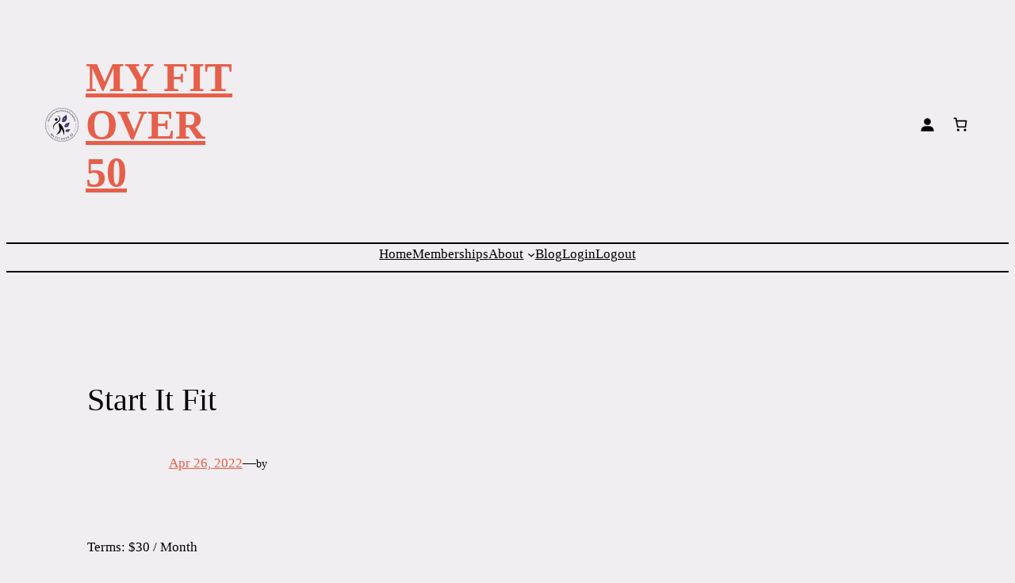

--- FILE ---
content_type: text/css
request_url: https://myfitover50.ca/wp-content/uploads/elementor/css/post-9.css?ver=1767805897
body_size: 6064
content:
.elementor-kit-9{--e-global-color-primary:#342B60;--e-global-color-secondary:#636263;--e-global-color-text:#292929;--e-global-color-accent:#342B60;--e-global-color-8476cd0:#9D99AF;--e-global-color-52edf61:#6B648A;--e-global-color-b754c2c:#CCC8E1;--e-global-color-f615a02:#00000000;--e-global-color-50132ba:#F0EEF1;--e-global-color-81e1984:#222126A1;--e-global-color-dbb7620:#FFFFFF;--e-global-color-dc1ccd7:#343334;--e-global-color-8e5d16d:#F4B9B0;--e-global-color-e70b62c:#F8D9D4;--e-global-color-463b698:#F5F1F7;--e-global-color-820decf:#EC8373;--e-global-color-de33d91:#69B745;--e-global-typography-primary-font-family:"Nanum Myeongjo";--e-global-typography-primary-font-size:38px;--e-global-typography-primary-font-weight:400;--e-global-typography-primary-text-transform:capitalize;--e-global-typography-primary-font-style:normal;--e-global-typography-primary-line-height:50px;--e-global-typography-secondary-font-family:"Nanum Myeongjo";--e-global-typography-secondary-font-size:24px;--e-global-typography-secondary-font-weight:900;--e-global-typography-secondary-text-transform:capitalize;--e-global-typography-secondary-font-style:normal;--e-global-typography-text-font-family:"DM Sans";--e-global-typography-text-font-size:14px;--e-global-typography-text-font-weight:400;--e-global-typography-text-text-transform:none;--e-global-typography-text-font-style:normal;--e-global-typography-text-line-height:20px;--e-global-typography-accent-font-family:"DM Sans";--e-global-typography-accent-font-size:14px;--e-global-typography-accent-font-weight:400;--e-global-typography-accent-text-transform:capitalize;--e-global-typography-accent-font-style:normal;--e-global-typography-accent-line-height:22px;--e-global-typography-efbb023-font-family:"DM Sans";--e-global-typography-efbb023-font-size:14px;--e-global-typography-efbb023-font-weight:normal;--e-global-typography-efbb023-text-transform:capitalize;--e-global-typography-efbb023-font-style:normal;--e-global-typography-efbb023-text-decoration:underline;--e-global-typography-efbb023-line-height:22px;--e-global-typography-784be66-font-family:"DM Sans";--e-global-typography-784be66-font-size:18px;--e-global-typography-784be66-font-weight:400;--e-global-typography-784be66-text-transform:none;--e-global-typography-784be66-font-style:normal;--e-global-typography-784be66-line-height:28px;--e-global-typography-fb36cfa-font-family:"Nanum Myeongjo";--e-global-typography-fb36cfa-font-size:54px;--e-global-typography-fb36cfa-font-weight:400;--e-global-typography-fb36cfa-text-transform:capitalize;--e-global-typography-fb36cfa-font-style:normal;--e-global-typography-fb36cfa-line-height:64px;--e-global-typography-f085a2a-font-family:"DM Sans";--e-global-typography-f085a2a-font-size:20px;--e-global-typography-f085a2a-font-weight:400;--e-global-typography-f085a2a-text-transform:none;--e-global-typography-f085a2a-font-style:normal;--e-global-typography-f085a2a-text-decoration:underline;--e-global-typography-f085a2a-line-height:22px;--e-global-typography-e5be096-font-family:"Roboto";--e-global-typography-e5be096-font-size:12px;--e-global-typography-e5be096-font-weight:300;--e-global-typography-e5be096-text-transform:none;--e-global-typography-e5be096-font-style:normal;--e-global-typography-e5be096-text-decoration:none;--e-global-typography-e5be096-line-height:26px;--e-global-typography-e5be096-letter-spacing:1px;--e-global-typography-74f6fb5-font-family:"Playfair Display";--e-global-typography-74f6fb5-font-size:72px;--e-global-typography-74f6fb5-font-weight:400;--e-global-typography-74f6fb5-text-transform:capitalize;--e-global-typography-74f6fb5-font-style:normal;--e-global-typography-74f6fb5-line-height:78px;--e-global-typography-0c5acf6-font-family:"Playfair Display";--e-global-typography-0c5acf6-font-size:34px;--e-global-typography-0c5acf6-font-weight:400;--e-global-typography-0c5acf6-text-transform:capitalize;--e-global-typography-0c5acf6-font-style:normal;--e-global-typography-0c5acf6-line-height:50px;--e-global-typography-f6be73d-font-family:"Playfair Display";--e-global-typography-f6be73d-font-size:18px;--e-global-typography-f6be73d-font-weight:400;--e-global-typography-f6be73d-text-transform:none;--e-global-typography-f6be73d-font-style:normal;--e-global-typography-f6be73d-line-height:20px;--e-global-typography-f6be73d-letter-spacing:0.5px;--e-global-typography-d139d82-font-family:"Montserrat";--e-global-typography-d139d82-font-size:16px;--e-global-typography-d139d82-font-weight:400;--e-global-typography-d139d82-line-height:1.2em;background-color:var( --e-global-color-50132ba );}.elementor-kit-9 e-page-transition{background-color:#FFBC7D;}.elementor-kit-9 a{color:#E65F4A;}.elementor-section.elementor-section-boxed > .elementor-container{max-width:1140px;}.e-con{--container-max-width:1140px;}.elementor-widget:not(:last-child){margin-block-end:20px;}.elementor-element{--widgets-spacing:20px 20px;--widgets-spacing-row:20px;--widgets-spacing-column:20px;}{}h1.entry-title{display:var(--page-title-display);}@media(max-width:1024px){.elementor-kit-9{--e-global-typography-primary-font-size:32px;--e-global-typography-primary-line-height:1.2em;--e-global-typography-secondary-font-size:20px;--e-global-typography-fb36cfa-font-size:38px;--e-global-typography-fb36cfa-line-height:60px;--e-global-typography-74f6fb5-font-size:50px;--e-global-typography-74f6fb5-line-height:1.2em;--e-global-typography-0c5acf6-font-size:26px;--e-global-typography-0c5acf6-line-height:1.2em;--e-global-typography-f6be73d-font-size:16px;}.elementor-section.elementor-section-boxed > .elementor-container{max-width:1024px;}.e-con{--container-max-width:1024px;}}@media(max-width:767px){.elementor-kit-9{--e-global-typography-primary-font-size:23px;--e-global-typography-primary-line-height:30px;--e-global-typography-fb36cfa-font-size:31px;--e-global-typography-fb36cfa-line-height:34px;--e-global-typography-74f6fb5-font-size:32px;--e-global-typography-74f6fb5-line-height:30px;--e-global-typography-0c5acf6-font-size:21px;--e-global-typography-0c5acf6-line-height:30px;--e-global-typography-f6be73d-font-size:14px;}.elementor-section.elementor-section-boxed > .elementor-container{max-width:767px;}.e-con{--container-max-width:767px;}}

--- FILE ---
content_type: text/css
request_url: https://myfitover50.ca/wp-content/uploads/elementor/css/post-31.css?ver=1767805898
body_size: 11016
content:
.elementor-31 .elementor-element.elementor-element-513bc85{--display:flex;--min-height:9vh;--flex-direction:row;--container-widget-width:calc( ( 1 - var( --container-widget-flex-grow ) ) * 100% );--container-widget-height:100%;--container-widget-flex-grow:1;--container-widget-align-self:stretch;--flex-wrap-mobile:wrap;--justify-content:space-between;--align-items:center;--gap:10px 10px;--row-gap:10px;--column-gap:10px;border-style:solid;--border-style:solid;border-width:0px 0px 1px 0px;--border-top-width:0px;--border-right-width:0px;--border-bottom-width:1px;--border-left-width:0px;border-color:var( --e-global-color-b754c2c );--border-color:var( --e-global-color-b754c2c );--padding-top:0px;--padding-bottom:0px;--padding-left:100px;--padding-right:100px;}.elementor-31 .elementor-element.elementor-element-513bc85:not(.elementor-motion-effects-element-type-background), .elementor-31 .elementor-element.elementor-element-513bc85 > .elementor-motion-effects-container > .elementor-motion-effects-layer{background-color:var( --e-global-color-50132ba );}.elementor-widget-icon.elementor-view-stacked .elementor-icon{background-color:var( --e-global-color-primary );}.elementor-widget-icon.elementor-view-framed .elementor-icon, .elementor-widget-icon.elementor-view-default .elementor-icon{color:var( --e-global-color-primary );border-color:var( --e-global-color-primary );}.elementor-widget-icon.elementor-view-framed .elementor-icon, .elementor-widget-icon.elementor-view-default .elementor-icon svg{fill:var( --e-global-color-primary );}.elementor-31 .elementor-element.elementor-element-ca25a56 > .elementor-widget-container{margin:-35% 0% -35% 0%;}.elementor-31 .elementor-element.elementor-element-ca25a56 .elementor-icon-wrapper{text-align:start;}.elementor-31 .elementor-element.elementor-element-ca25a56 .elementor-icon{font-size:300px;}.elementor-31 .elementor-element.elementor-element-ca25a56 .elementor-icon svg{height:300px;}.elementor-widget-nav-menu .elementor-nav-menu .elementor-item{font-family:var( --e-global-typography-primary-font-family ), Sans-serif;font-size:var( --e-global-typography-primary-font-size );font-weight:var( --e-global-typography-primary-font-weight );text-transform:var( --e-global-typography-primary-text-transform );font-style:var( --e-global-typography-primary-font-style );line-height:var( --e-global-typography-primary-line-height );}.elementor-widget-nav-menu .elementor-nav-menu--main .elementor-item{color:var( --e-global-color-text );fill:var( --e-global-color-text );}.elementor-widget-nav-menu .elementor-nav-menu--main .elementor-item:hover,
					.elementor-widget-nav-menu .elementor-nav-menu--main .elementor-item.elementor-item-active,
					.elementor-widget-nav-menu .elementor-nav-menu--main .elementor-item.highlighted,
					.elementor-widget-nav-menu .elementor-nav-menu--main .elementor-item:focus{color:var( --e-global-color-accent );fill:var( --e-global-color-accent );}.elementor-widget-nav-menu .elementor-nav-menu--main:not(.e--pointer-framed) .elementor-item:before,
					.elementor-widget-nav-menu .elementor-nav-menu--main:not(.e--pointer-framed) .elementor-item:after{background-color:var( --e-global-color-accent );}.elementor-widget-nav-menu .e--pointer-framed .elementor-item:before,
					.elementor-widget-nav-menu .e--pointer-framed .elementor-item:after{border-color:var( --e-global-color-accent );}.elementor-widget-nav-menu{--e-nav-menu-divider-color:var( --e-global-color-text );}.elementor-widget-nav-menu .elementor-nav-menu--dropdown .elementor-item, .elementor-widget-nav-menu .elementor-nav-menu--dropdown  .elementor-sub-item{font-family:var( --e-global-typography-accent-font-family ), Sans-serif;font-size:var( --e-global-typography-accent-font-size );font-weight:var( --e-global-typography-accent-font-weight );text-transform:var( --e-global-typography-accent-text-transform );font-style:var( --e-global-typography-accent-font-style );}.elementor-31 .elementor-element.elementor-element-14d4131 .elementor-menu-toggle{margin-left:auto;background-color:var( --e-global-color-f615a02 );}.elementor-31 .elementor-element.elementor-element-14d4131 .elementor-nav-menu .elementor-item{font-family:"Montserrat", Sans-serif;font-size:12px;font-weight:500;text-transform:none;font-style:normal;line-height:20px;}.elementor-31 .elementor-element.elementor-element-14d4131 .elementor-nav-menu--main .elementor-item{color:var( --e-global-color-primary );fill:var( --e-global-color-primary );padding-left:15px;padding-right:15px;}.elementor-31 .elementor-element.elementor-element-14d4131 .elementor-nav-menu--main .elementor-item:hover,
					.elementor-31 .elementor-element.elementor-element-14d4131 .elementor-nav-menu--main .elementor-item.elementor-item-active,
					.elementor-31 .elementor-element.elementor-element-14d4131 .elementor-nav-menu--main .elementor-item.highlighted,
					.elementor-31 .elementor-element.elementor-element-14d4131 .elementor-nav-menu--main .elementor-item:focus{color:var( --e-global-color-accent );fill:var( --e-global-color-accent );}.elementor-31 .elementor-element.elementor-element-14d4131 .elementor-nav-menu--dropdown{background-color:var( --e-global-color-50132ba );}.elementor-31 .elementor-element.elementor-element-14d4131 .elementor-nav-menu--dropdown a:hover,
					.elementor-31 .elementor-element.elementor-element-14d4131 .elementor-nav-menu--dropdown a:focus,
					.elementor-31 .elementor-element.elementor-element-14d4131 .elementor-nav-menu--dropdown a.elementor-item-active,
					.elementor-31 .elementor-element.elementor-element-14d4131 .elementor-nav-menu--dropdown a.highlighted,
					.elementor-31 .elementor-element.elementor-element-14d4131 .elementor-menu-toggle:hover,
					.elementor-31 .elementor-element.elementor-element-14d4131 .elementor-menu-toggle:focus{color:var( --e-global-color-accent );}.elementor-31 .elementor-element.elementor-element-14d4131 .elementor-nav-menu--dropdown a:hover,
					.elementor-31 .elementor-element.elementor-element-14d4131 .elementor-nav-menu--dropdown a:focus,
					.elementor-31 .elementor-element.elementor-element-14d4131 .elementor-nav-menu--dropdown a.elementor-item-active,
					.elementor-31 .elementor-element.elementor-element-14d4131 .elementor-nav-menu--dropdown a.highlighted{background-color:var( --e-global-color-f615a02 );}.elementor-31 .elementor-element.elementor-element-9c466c1 .elementor-repeater-item-f9fe126.elementor-social-icon{background-color:var( --e-global-color-primary );}.elementor-31 .elementor-element.elementor-element-9c466c1 .elementor-repeater-item-da16c4c.elementor-social-icon{background-color:var( --e-global-color-820decf );}.elementor-31 .elementor-element.elementor-element-9c466c1{--grid-template-columns:repeat(0, auto);--icon-size:20px;--grid-column-gap:5px;--grid-row-gap:0px;}.elementor-31 .elementor-element.elementor-element-9c466c1 .elementor-widget-container{text-align:center;}.elementor-widget-button .elementor-button{background-color:var( --e-global-color-accent );font-family:var( --e-global-typography-accent-font-family ), Sans-serif;font-size:var( --e-global-typography-accent-font-size );font-weight:var( --e-global-typography-accent-font-weight );text-transform:var( --e-global-typography-accent-text-transform );font-style:var( --e-global-typography-accent-font-style );line-height:var( --e-global-typography-accent-line-height );}.elementor-31 .elementor-element.elementor-element-12b2b8f .elementor-button:hover, .elementor-31 .elementor-element.elementor-element-12b2b8f .elementor-button:focus{background-color:var( --e-global-color-f615a02 );color:var( --e-global-color-accent );}.elementor-31 .elementor-element.elementor-element-12b2b8f .elementor-button{fill:var( --e-global-color-50132ba );color:var( --e-global-color-50132ba );border-style:solid;border-width:1px 1px 1px 1px;border-color:var( --e-global-color-accent );border-radius:0px 0px 0px 0px;padding:12px 45px 12px 45px;}.elementor-31 .elementor-element.elementor-element-12b2b8f .elementor-button:hover svg, .elementor-31 .elementor-element.elementor-element-12b2b8f .elementor-button:focus svg{fill:var( --e-global-color-accent );}.elementor-theme-builder-content-area{height:400px;}.elementor-location-header:before, .elementor-location-footer:before{content:"";display:table;clear:both;}@media(max-width:1024px){.elementor-31 .elementor-element.elementor-element-513bc85{--padding-top:0px;--padding-bottom:0px;--padding-left:25px;--padding-right:25px;--z-index:10;}.elementor-widget-nav-menu .elementor-nav-menu .elementor-item{font-size:var( --e-global-typography-primary-font-size );line-height:var( --e-global-typography-primary-line-height );}.elementor-widget-nav-menu .elementor-nav-menu--dropdown .elementor-item, .elementor-widget-nav-menu .elementor-nav-menu--dropdown  .elementor-sub-item{font-size:var( --e-global-typography-accent-font-size );}.elementor-31 .elementor-element.elementor-element-14d4131.elementor-element{--align-self:center;}.elementor-31 .elementor-element.elementor-element-14d4131 .elementor-nav-menu--main > .elementor-nav-menu > li > .elementor-nav-menu--dropdown, .elementor-31 .elementor-element.elementor-element-14d4131 .elementor-nav-menu__container.elementor-nav-menu--dropdown{margin-top:30px !important;}.elementor-widget-button .elementor-button{font-size:var( --e-global-typography-accent-font-size );line-height:var( --e-global-typography-accent-line-height );}}@media(max-width:767px){.elementor-31 .elementor-element.elementor-element-513bc85{--min-height:106px;--flex-direction:row;--container-widget-width:initial;--container-widget-height:100%;--container-widget-flex-grow:1;--container-widget-align-self:stretch;--flex-wrap-mobile:wrap;--justify-content:center;--gap:10px 10px;--row-gap:10px;--column-gap:10px;--padding-top:10px;--padding-bottom:15px;--padding-left:10px;--padding-right:10px;--z-index:10;}.elementor-31 .elementor-element.elementor-element-ca25a56 .elementor-icon{font-size:180px;}.elementor-31 .elementor-element.elementor-element-ca25a56 .elementor-icon svg{height:180px;}.elementor-widget-nav-menu .elementor-nav-menu .elementor-item{font-size:var( --e-global-typography-primary-font-size );line-height:var( --e-global-typography-primary-line-height );}.elementor-widget-nav-menu .elementor-nav-menu--dropdown .elementor-item, .elementor-widget-nav-menu .elementor-nav-menu--dropdown  .elementor-sub-item{font-size:var( --e-global-typography-accent-font-size );}.elementor-31 .elementor-element.elementor-element-14d4131{z-index:10;}.elementor-31 .elementor-element.elementor-element-14d4131 .elementor-nav-menu--main > .elementor-nav-menu > li > .elementor-nav-menu--dropdown, .elementor-31 .elementor-element.elementor-element-14d4131 .elementor-nav-menu__container.elementor-nav-menu--dropdown{margin-top:12px !important;}.elementor-31 .elementor-element.elementor-element-9c466c1{--icon-size:15px;}.elementor-widget-button .elementor-button{font-size:var( --e-global-typography-accent-font-size );line-height:var( --e-global-typography-accent-line-height );}.elementor-31 .elementor-element.elementor-element-12b2b8f .elementor-button{padding:5px 20px 5px 20px;}}

--- FILE ---
content_type: text/css
request_url: https://myfitover50.ca/wp-content/uploads/elementor/css/post-27.css?ver=1767805898
body_size: 26725
content:
.elementor-27 .elementor-element.elementor-element-734e33bf > .elementor-container > .elementor-column > .elementor-widget-wrap{align-content:flex-start;align-items:flex-start;}.elementor-27 .elementor-element.elementor-element-734e33bf:not(.elementor-motion-effects-element-type-background), .elementor-27 .elementor-element.elementor-element-734e33bf > .elementor-motion-effects-container > .elementor-motion-effects-layer{background-color:var( --e-global-color-dbb7620 );}.elementor-27 .elementor-element.elementor-element-734e33bf{border-style:solid;border-width:1px 0px 1px 0px;border-color:#CCC8E1;transition:background 0.3s, border 0.3s, border-radius 0.3s, box-shadow 0.3s;padding:40px 45px 40px 45px;}.elementor-27 .elementor-element.elementor-element-734e33bf > .elementor-background-overlay{transition:background 0.3s, border-radius 0.3s, opacity 0.3s;}.elementor-27 .elementor-element.elementor-element-9b3fea8 > .elementor-element-populated{padding:0% 0% 0% 0%;}.elementor-widget-theme-site-logo .widget-image-caption{color:var( --e-global-color-text );font-family:var( --e-global-typography-text-font-family ), Sans-serif;font-size:var( --e-global-typography-text-font-size );font-weight:var( --e-global-typography-text-font-weight );text-transform:var( --e-global-typography-text-text-transform );font-style:var( --e-global-typography-text-font-style );line-height:var( --e-global-typography-text-line-height );}.elementor-27 .elementor-element.elementor-element-255029f5{text-align:center;}.elementor-27 .elementor-element.elementor-element-255029f5 img{width:100%;height:160px;object-fit:contain;object-position:center center;}.elementor-27 .elementor-element.elementor-element-2ea6e445 > .elementor-widget-wrap > .elementor-widget:not(.elementor-widget__width-auto):not(.elementor-widget__width-initial):not(:last-child):not(.elementor-absolute){margin-block-end:9px;}.elementor-27 .elementor-element.elementor-element-2ea6e445 > .elementor-element-populated{padding:0px 0px 0px 0px;}.elementor-widget-heading .elementor-heading-title{font-family:var( --e-global-typography-primary-font-family ), Sans-serif;font-size:var( --e-global-typography-primary-font-size );font-weight:var( --e-global-typography-primary-font-weight );text-transform:var( --e-global-typography-primary-text-transform );font-style:var( --e-global-typography-primary-font-style );line-height:var( --e-global-typography-primary-line-height );color:var( --e-global-color-primary );}.elementor-27 .elementor-element.elementor-element-347f03a6{text-align:center;}.elementor-27 .elementor-element.elementor-element-347f03a6 .elementor-heading-title{font-family:"Montserrat", Sans-serif;font-size:14px;font-weight:400;text-transform:none;font-style:normal;line-height:20px;color:var( --e-global-color-primary );}.elementor-widget-icon-list .elementor-icon-list-item:not(:last-child):after{border-color:var( --e-global-color-text );}.elementor-widget-icon-list .elementor-icon-list-icon i{color:var( --e-global-color-primary );}.elementor-widget-icon-list .elementor-icon-list-icon svg{fill:var( --e-global-color-primary );}.elementor-widget-icon-list .elementor-icon-list-item > .elementor-icon-list-text, .elementor-widget-icon-list .elementor-icon-list-item > a{font-family:var( --e-global-typography-text-font-family ), Sans-serif;font-size:var( --e-global-typography-text-font-size );font-weight:var( --e-global-typography-text-font-weight );text-transform:var( --e-global-typography-text-text-transform );font-style:var( --e-global-typography-text-font-style );line-height:var( --e-global-typography-text-line-height );}.elementor-widget-icon-list .elementor-icon-list-text{color:var( --e-global-color-secondary );}.elementor-27 .elementor-element.elementor-element-baabbcc > .elementor-widget-container{padding:0px 0px 0px 70px;}.elementor-27 .elementor-element.elementor-element-baabbcc .elementor-icon-list-icon i{transition:color 0.3s;}.elementor-27 .elementor-element.elementor-element-baabbcc .elementor-icon-list-icon svg{transition:fill 0.3s;}.elementor-27 .elementor-element.elementor-element-baabbcc{--e-icon-list-icon-size:14px;--icon-vertical-offset:0px;}.elementor-27 .elementor-element.elementor-element-baabbcc .elementor-icon-list-icon{padding-inline-end:9px;}.elementor-27 .elementor-element.elementor-element-baabbcc .elementor-icon-list-item > .elementor-icon-list-text, .elementor-27 .elementor-element.elementor-element-baabbcc .elementor-icon-list-item > a{font-family:"Montserrat", Sans-serif;font-size:14px;font-weight:400;text-transform:none;font-style:normal;line-height:20px;}.elementor-27 .elementor-element.elementor-element-baabbcc .elementor-icon-list-text{color:var( --e-global-color-text );transition:color 0.3s;}.elementor-27 .elementor-element.elementor-element-e746278{text-align:center;}.elementor-27 .elementor-element.elementor-element-e746278 .elementor-heading-title{font-family:"Montserrat", Sans-serif;font-size:14px;font-weight:400;text-transform:none;font-style:normal;line-height:20px;color:var( --e-global-color-primary );}.elementor-27 .elementor-element.elementor-element-d35dba1{--grid-template-columns:repeat(1, auto);--icon-size:18px;--grid-column-gap:5px;--grid-row-gap:10px;}.elementor-27 .elementor-element.elementor-element-d35dba1 .elementor-widget-container{text-align:center;}.elementor-27 .elementor-element.elementor-element-d35dba1 .elementor-social-icon{background-color:var( --e-global-color-primary );}.elementor-27 .elementor-element.elementor-element-240ddd2f > .elementor-element-populated{padding:0px 50px 0px 0px;}.elementor-27 .elementor-element.elementor-element-40ef4a22 > .elementor-widget-container{padding:0px 0px 0px 35px;}.elementor-27 .elementor-element.elementor-element-40ef4a22{text-align:start;}.elementor-27 .elementor-element.elementor-element-40ef4a22 .elementor-heading-title{font-family:"Montserrat", Sans-serif;font-size:14px;font-weight:400;text-transform:none;font-style:normal;line-height:20px;color:var( --e-global-color-accent );}.elementor-27 .elementor-element.elementor-element-8e7b9bb > .elementor-widget-container{padding:0px 0px 0px 10px;}.elementor-27 .elementor-element.elementor-element-8e7b9bb .elementor-icon-list-icon i{transition:color 0.3s;}.elementor-27 .elementor-element.elementor-element-8e7b9bb .elementor-icon-list-icon svg{transition:fill 0.3s;}.elementor-27 .elementor-element.elementor-element-8e7b9bb{--e-icon-list-icon-size:14px;--icon-vertical-offset:0px;}.elementor-27 .elementor-element.elementor-element-8e7b9bb .elementor-icon-list-item > .elementor-icon-list-text, .elementor-27 .elementor-element.elementor-element-8e7b9bb .elementor-icon-list-item > a{font-family:"Montserrat", Sans-serif;font-size:14px;font-weight:400;text-transform:none;font-style:normal;line-height:20px;}.elementor-27 .elementor-element.elementor-element-8e7b9bb .elementor-icon-list-text{color:var( --e-global-color-text );transition:color 0.3s;}.elementor-27 .elementor-element.elementor-element-50185f75 > .elementor-widget-wrap > .elementor-widget:not(.elementor-widget__width-auto):not(.elementor-widget__width-initial):not(:last-child):not(.elementor-absolute){margin-block-end:0px;}.elementor-27 .elementor-element.elementor-element-52e08407{text-align:center;}.elementor-27 .elementor-element.elementor-element-52e08407 .elementor-heading-title{font-family:"Playfair Display", Sans-serif;font-size:18px;font-weight:900;text-transform:capitalize;font-style:normal;}.elementor-widget-text-editor{font-family:var( --e-global-typography-text-font-family ), Sans-serif;font-size:var( --e-global-typography-text-font-size );font-weight:var( --e-global-typography-text-font-weight );text-transform:var( --e-global-typography-text-text-transform );font-style:var( --e-global-typography-text-font-style );line-height:var( --e-global-typography-text-line-height );color:var( --e-global-color-text );}.elementor-widget-text-editor.elementor-drop-cap-view-stacked .elementor-drop-cap{background-color:var( --e-global-color-primary );}.elementor-widget-text-editor.elementor-drop-cap-view-framed .elementor-drop-cap, .elementor-widget-text-editor.elementor-drop-cap-view-default .elementor-drop-cap{color:var( --e-global-color-primary );border-color:var( --e-global-color-primary );}.elementor-27 .elementor-element.elementor-element-ff860cc{text-align:center;font-family:"Montserrat", Sans-serif;font-size:14px;font-weight:400;text-transform:none;font-style:normal;line-height:20px;}.elementor-widget-form .elementor-field-group > label, .elementor-widget-form .elementor-field-subgroup label{color:var( --e-global-color-text );}.elementor-widget-form .elementor-field-group > label{font-family:var( --e-global-typography-text-font-family ), Sans-serif;font-size:var( --e-global-typography-text-font-size );font-weight:var( --e-global-typography-text-font-weight );text-transform:var( --e-global-typography-text-text-transform );font-style:var( --e-global-typography-text-font-style );line-height:var( --e-global-typography-text-line-height );}.elementor-widget-form .elementor-field-type-html{color:var( --e-global-color-text );font-family:var( --e-global-typography-text-font-family ), Sans-serif;font-size:var( --e-global-typography-text-font-size );font-weight:var( --e-global-typography-text-font-weight );text-transform:var( --e-global-typography-text-text-transform );font-style:var( --e-global-typography-text-font-style );line-height:var( --e-global-typography-text-line-height );}.elementor-widget-form .elementor-field-group .elementor-field{color:var( --e-global-color-text );}.elementor-widget-form .elementor-field-group .elementor-field, .elementor-widget-form .elementor-field-subgroup label{font-family:var( --e-global-typography-text-font-family ), Sans-serif;font-size:var( --e-global-typography-text-font-size );font-weight:var( --e-global-typography-text-font-weight );text-transform:var( --e-global-typography-text-text-transform );font-style:var( --e-global-typography-text-font-style );line-height:var( --e-global-typography-text-line-height );}.elementor-widget-form .elementor-button{font-family:var( --e-global-typography-accent-font-family ), Sans-serif;font-size:var( --e-global-typography-accent-font-size );font-weight:var( --e-global-typography-accent-font-weight );text-transform:var( --e-global-typography-accent-text-transform );font-style:var( --e-global-typography-accent-font-style );line-height:var( --e-global-typography-accent-line-height );}.elementor-widget-form .e-form__buttons__wrapper__button-next{background-color:var( --e-global-color-accent );}.elementor-widget-form .elementor-button[type="submit"]{background-color:var( --e-global-color-accent );}.elementor-widget-form .e-form__buttons__wrapper__button-previous{background-color:var( --e-global-color-accent );}.elementor-widget-form .elementor-message{font-family:var( --e-global-typography-text-font-family ), Sans-serif;font-size:var( --e-global-typography-text-font-size );font-weight:var( --e-global-typography-text-font-weight );text-transform:var( --e-global-typography-text-text-transform );font-style:var( --e-global-typography-text-font-style );line-height:var( --e-global-typography-text-line-height );}.elementor-widget-form .e-form__indicators__indicator, .elementor-widget-form .e-form__indicators__indicator__label{font-family:var( --e-global-typography-accent-font-family ), Sans-serif;font-size:var( --e-global-typography-accent-font-size );font-weight:var( --e-global-typography-accent-font-weight );text-transform:var( --e-global-typography-accent-text-transform );font-style:var( --e-global-typography-accent-font-style );line-height:var( --e-global-typography-accent-line-height );}.elementor-widget-form{--e-form-steps-indicator-inactive-primary-color:var( --e-global-color-text );--e-form-steps-indicator-active-primary-color:var( --e-global-color-accent );--e-form-steps-indicator-completed-primary-color:var( --e-global-color-accent );--e-form-steps-indicator-progress-color:var( --e-global-color-accent );--e-form-steps-indicator-progress-background-color:var( --e-global-color-text );--e-form-steps-indicator-progress-meter-color:var( --e-global-color-text );}.elementor-widget-form .e-form__indicators__indicator__progress__meter{font-family:var( --e-global-typography-accent-font-family ), Sans-serif;font-size:var( --e-global-typography-accent-font-size );font-weight:var( --e-global-typography-accent-font-weight );text-transform:var( --e-global-typography-accent-text-transform );font-style:var( --e-global-typography-accent-font-style );line-height:var( --e-global-typography-accent-line-height );}.elementor-27 .elementor-element.elementor-element-4cafb99a .elementor-field-group{padding-right:calc( 20px/2 );padding-left:calc( 20px/2 );margin-bottom:10px;}.elementor-27 .elementor-element.elementor-element-4cafb99a .elementor-form-fields-wrapper{margin-left:calc( -20px/2 );margin-right:calc( -20px/2 );margin-bottom:-10px;}.elementor-27 .elementor-element.elementor-element-4cafb99a .elementor-field-group.recaptcha_v3-bottomleft, .elementor-27 .elementor-element.elementor-element-4cafb99a .elementor-field-group.recaptcha_v3-bottomright{margin-bottom:0;}body.rtl .elementor-27 .elementor-element.elementor-element-4cafb99a .elementor-labels-inline .elementor-field-group > label{padding-left:0px;}body:not(.rtl) .elementor-27 .elementor-element.elementor-element-4cafb99a .elementor-labels-inline .elementor-field-group > label{padding-right:0px;}body .elementor-27 .elementor-element.elementor-element-4cafb99a .elementor-labels-above .elementor-field-group > label{padding-bottom:0px;}.elementor-27 .elementor-element.elementor-element-4cafb99a .elementor-field-group > label, .elementor-27 .elementor-element.elementor-element-4cafb99a .elementor-field-subgroup label{color:var( --e-global-color-text );}.elementor-27 .elementor-element.elementor-element-4cafb99a .elementor-field-group > label{font-family:"Montserrat", Sans-serif;font-size:14px;font-weight:400;text-transform:none;font-style:normal;line-height:20px;}.elementor-27 .elementor-element.elementor-element-4cafb99a .elementor-field-type-html{padding-bottom:0px;font-family:"Montserrat", Sans-serif;font-size:14px;font-weight:400;text-transform:none;font-style:normal;line-height:20px;}.elementor-27 .elementor-element.elementor-element-4cafb99a .elementor-field-group .elementor-field, .elementor-27 .elementor-element.elementor-element-4cafb99a .elementor-field-subgroup label{font-family:"Montserrat", Sans-serif;font-size:14px;font-weight:600;text-transform:none;font-style:normal;line-height:20px;}.elementor-27 .elementor-element.elementor-element-4cafb99a .elementor-field-group .elementor-field:not(.elementor-select-wrapper){background-color:var( --e-global-color-f615a02 );border-color:var( --e-global-color-b754c2c );border-width:0px 0px 1px 0px;}.elementor-27 .elementor-element.elementor-element-4cafb99a .elementor-field-group .elementor-select-wrapper select{background-color:var( --e-global-color-f615a02 );border-color:var( --e-global-color-b754c2c );border-width:0px 0px 1px 0px;}.elementor-27 .elementor-element.elementor-element-4cafb99a .elementor-field-group .elementor-select-wrapper::before{color:var( --e-global-color-b754c2c );}.elementor-27 .elementor-element.elementor-element-4cafb99a .elementor-button{font-family:"Montserrat", Sans-serif;font-size:14px;font-weight:400;text-transform:capitalize;font-style:normal;line-height:22px;border-style:solid;border-width:1px 1px 1px 1px;border-radius:0px 0px 0px 0px;}.elementor-27 .elementor-element.elementor-element-4cafb99a .e-form__buttons__wrapper__button-next{color:var( --e-global-color-50132ba );}.elementor-27 .elementor-element.elementor-element-4cafb99a .elementor-button[type="submit"]{color:var( --e-global-color-50132ba );}.elementor-27 .elementor-element.elementor-element-4cafb99a .elementor-button[type="submit"] svg *{fill:var( --e-global-color-50132ba );}.elementor-27 .elementor-element.elementor-element-4cafb99a .e-form__buttons__wrapper__button-previous{color:var( --e-global-color-50132ba );border-color:var( --e-global-color-primary );}.elementor-27 .elementor-element.elementor-element-4cafb99a .e-form__buttons__wrapper__button-next:hover{background-color:var( --e-global-color-f615a02 );color:var( --e-global-color-accent );}.elementor-27 .elementor-element.elementor-element-4cafb99a .elementor-button[type="submit"]:hover{background-color:var( --e-global-color-f615a02 );color:var( --e-global-color-accent );}.elementor-27 .elementor-element.elementor-element-4cafb99a .elementor-button[type="submit"]:hover svg *{fill:var( --e-global-color-accent );}.elementor-27 .elementor-element.elementor-element-4cafb99a .e-form__buttons__wrapper__button-previous:hover{color:#ffffff;border-color:var( --e-global-color-primary );}.elementor-27 .elementor-element.elementor-element-4cafb99a .elementor-message.elementor-message-success{color:var( --e-global-color-primary );}.elementor-27 .elementor-element.elementor-element-4cafb99a .elementor-message.elementor-message-danger{color:var( --e-global-color-8476cd0 );}.elementor-27 .elementor-element.elementor-element-4cafb99a .elementor-message.elementor-help-inline{color:var( --e-global-color-primary );}.elementor-27 .elementor-element.elementor-element-4cafb99a{--e-form-steps-indicators-spacing:20px;--e-form-steps-indicator-padding:30px;--e-form-steps-indicator-inactive-secondary-color:#ffffff;--e-form-steps-indicator-active-secondary-color:#ffffff;--e-form-steps-indicator-completed-secondary-color:#ffffff;--e-form-steps-divider-width:1px;--e-form-steps-divider-gap:10px;}.elementor-27 .elementor-element.elementor-element-7b8591d9 > .elementor-container > .elementor-column > .elementor-widget-wrap{align-content:center;align-items:center;}.elementor-27 .elementor-element.elementor-element-7b8591d9 > .elementor-container{min-height:60px;}.elementor-27 .elementor-element.elementor-element-7b8591d9{overflow:hidden;}.elementor-27 .elementor-element.elementor-element-6b35563e{text-align:center;}.elementor-27 .elementor-element.elementor-element-6b35563e .elementor-heading-title{font-family:"Playfair Display", Sans-serif;font-size:14px;font-weight:400;text-transform:none;font-style:normal;text-decoration:none;line-height:26px;letter-spacing:1px;}.elementor-theme-builder-content-area{height:400px;}.elementor-location-header:before, .elementor-location-footer:before{content:"";display:table;clear:both;}@media(max-width:1024px) and (min-width:768px){.elementor-27 .elementor-element.elementor-element-9b3fea8{width:18%;}.elementor-27 .elementor-element.elementor-element-2ea6e445{width:30%;}.elementor-27 .elementor-element.elementor-element-240ddd2f{width:28%;}.elementor-27 .elementor-element.elementor-element-50185f75{width:100%;}}@media(max-width:1024px){.elementor-27 .elementor-element.elementor-element-734e33bf{padding:40px 20px 45px 20px;}.elementor-widget-theme-site-logo .widget-image-caption{font-size:var( --e-global-typography-text-font-size );line-height:var( --e-global-typography-text-line-height );}.elementor-27 .elementor-element.elementor-element-255029f5{text-align:center;}.elementor-widget-heading .elementor-heading-title{font-size:var( --e-global-typography-primary-font-size );line-height:var( --e-global-typography-primary-line-height );}.elementor-27 .elementor-element.elementor-element-347f03a6{text-align:center;}.elementor-widget-icon-list .elementor-icon-list-item > .elementor-icon-list-text, .elementor-widget-icon-list .elementor-icon-list-item > a{font-size:var( --e-global-typography-text-font-size );line-height:var( --e-global-typography-text-line-height );}.elementor-27 .elementor-element.elementor-element-baabbcc > .elementor-widget-container{padding:0px 0px 0px 80px;}.elementor-27 .elementor-element.elementor-element-e746278{text-align:center;}.elementor-27 .elementor-element.elementor-element-d35dba1 .elementor-widget-container{text-align:center;}.elementor-27 .elementor-element.elementor-element-40ef4a22{text-align:center;}.elementor-27 .elementor-element.elementor-element-8e7b9bb > .elementor-widget-container{padding:0px 0px 0px 15px;}.elementor-27 .elementor-element.elementor-element-50185f75 > .elementor-element-populated{margin:15px 0px 0px 0px;--e-column-margin-right:0px;--e-column-margin-left:0px;padding:25px 0px 0px 0px;}.elementor-27 .elementor-element.elementor-element-52e08407 .elementor-heading-title{font-size:20px;}.elementor-widget-text-editor{font-size:var( --e-global-typography-text-font-size );line-height:var( --e-global-typography-text-line-height );}.elementor-widget-form .elementor-field-group > label{font-size:var( --e-global-typography-text-font-size );line-height:var( --e-global-typography-text-line-height );}.elementor-widget-form .elementor-field-type-html{font-size:var( --e-global-typography-text-font-size );line-height:var( --e-global-typography-text-line-height );}.elementor-widget-form .elementor-field-group .elementor-field, .elementor-widget-form .elementor-field-subgroup label{font-size:var( --e-global-typography-text-font-size );line-height:var( --e-global-typography-text-line-height );}.elementor-widget-form .elementor-button{font-size:var( --e-global-typography-accent-font-size );line-height:var( --e-global-typography-accent-line-height );}.elementor-widget-form .elementor-message{font-size:var( --e-global-typography-text-font-size );line-height:var( --e-global-typography-text-line-height );}.elementor-widget-form .e-form__indicators__indicator, .elementor-widget-form .e-form__indicators__indicator__label{font-size:var( --e-global-typography-accent-font-size );line-height:var( --e-global-typography-accent-line-height );}.elementor-widget-form .e-form__indicators__indicator__progress__meter{font-size:var( --e-global-typography-accent-font-size );line-height:var( --e-global-typography-accent-line-height );}.elementor-27 .elementor-element.elementor-element-7b8591d9 > .elementor-container{min-height:70px;}}@media(max-width:767px){.elementor-27 .elementor-element.elementor-element-734e33bf{padding:15% 15% 15% 15%;}.elementor-widget-theme-site-logo .widget-image-caption{font-size:var( --e-global-typography-text-font-size );line-height:var( --e-global-typography-text-line-height );}.elementor-27 .elementor-element.elementor-element-255029f5 img{width:100%;}.elementor-widget-heading .elementor-heading-title{font-size:var( --e-global-typography-primary-font-size );line-height:var( --e-global-typography-primary-line-height );}.elementor-27 .elementor-element.elementor-element-347f03a6 > .elementor-widget-container{margin:15px 0px 0px 0px;}.elementor-widget-icon-list .elementor-icon-list-item > .elementor-icon-list-text, .elementor-widget-icon-list .elementor-icon-list-item > a{font-size:var( --e-global-typography-text-font-size );line-height:var( --e-global-typography-text-line-height );}.elementor-27 .elementor-element.elementor-element-baabbcc > .elementor-widget-container{padding:0px 0px 0px 70px;}.elementor-27 .elementor-element.elementor-element-baabbcc .elementor-icon-list-items:not(.elementor-inline-items) .elementor-icon-list-item:not(:last-child){padding-block-end:calc(10px/2);}.elementor-27 .elementor-element.elementor-element-baabbcc .elementor-icon-list-items:not(.elementor-inline-items) .elementor-icon-list-item:not(:first-child){margin-block-start:calc(10px/2);}.elementor-27 .elementor-element.elementor-element-baabbcc .elementor-icon-list-items.elementor-inline-items .elementor-icon-list-item{margin-inline:calc(10px/2);}.elementor-27 .elementor-element.elementor-element-baabbcc .elementor-icon-list-items.elementor-inline-items{margin-inline:calc(-10px/2);}.elementor-27 .elementor-element.elementor-element-baabbcc .elementor-icon-list-items.elementor-inline-items .elementor-icon-list-item:after{inset-inline-end:calc(-10px/2);}.elementor-27 .elementor-element.elementor-element-c6fa171 > .elementor-element-populated{padding:0px 0px 0px 0px;}.elementor-27 .elementor-element.elementor-element-e746278 > .elementor-widget-container{margin:30px 0px 0px 0px;}.elementor-27 .elementor-element.elementor-element-e746278{text-align:center;}.elementor-27 .elementor-element.elementor-element-d35dba1 .elementor-widget-container{text-align:center;}.elementor-27 .elementor-element.elementor-element-240ddd2f{width:100%;}.elementor-27 .elementor-element.elementor-element-240ddd2f > .elementor-element-populated{padding:0px 0px 0px 0px;}.elementor-27 .elementor-element.elementor-element-40ef4a22 > .elementor-widget-container{margin:30px 0px 0px 0px;padding:0px 0px 0px 0px;}.elementor-27 .elementor-element.elementor-element-40ef4a22{text-align:center;}.elementor-27 .elementor-element.elementor-element-8e7b9bb > .elementor-widget-container{padding:0px 0px 0px 60px;}.elementor-27 .elementor-element.elementor-element-8e7b9bb.elementor-element{--align-self:center;}.elementor-27 .elementor-element.elementor-element-50185f75 > .elementor-element-populated{padding:25px 0px 0px 0px;}.elementor-27 .elementor-element.elementor-element-52e08407{text-align:center;}.elementor-widget-text-editor{font-size:var( --e-global-typography-text-font-size );line-height:var( --e-global-typography-text-line-height );}.elementor-widget-form .elementor-field-group > label{font-size:var( --e-global-typography-text-font-size );line-height:var( --e-global-typography-text-line-height );}.elementor-widget-form .elementor-field-type-html{font-size:var( --e-global-typography-text-font-size );line-height:var( --e-global-typography-text-line-height );}.elementor-widget-form .elementor-field-group .elementor-field, .elementor-widget-form .elementor-field-subgroup label{font-size:var( --e-global-typography-text-font-size );line-height:var( --e-global-typography-text-line-height );}.elementor-widget-form .elementor-button{font-size:var( --e-global-typography-accent-font-size );line-height:var( --e-global-typography-accent-line-height );}.elementor-widget-form .elementor-message{font-size:var( --e-global-typography-text-font-size );line-height:var( --e-global-typography-text-line-height );}.elementor-widget-form .e-form__indicators__indicator, .elementor-widget-form .e-form__indicators__indicator__label{font-size:var( --e-global-typography-accent-font-size );line-height:var( --e-global-typography-accent-line-height );}.elementor-widget-form .e-form__indicators__indicator__progress__meter{font-size:var( --e-global-typography-accent-font-size );line-height:var( --e-global-typography-accent-line-height );}.elementor-27 .elementor-element.elementor-element-7b8591d9 > .elementor-container{min-height:80px;}.elementor-27 .elementor-element.elementor-element-7b8591d9{padding:6% 15% 6% 15%;}.elementor-27 .elementor-element.elementor-element-6b35563e{text-align:start;}.elementor-27 .elementor-element.elementor-element-6b35563e .elementor-heading-title{letter-spacing:0.8px;}}

--- FILE ---
content_type: image/svg+xml
request_url: https://myfitover50.ca/wp-content/uploads/2022/03/MYFIT_Logo342B60.svg
body_size: 21735
content:
<svg xmlns="http://www.w3.org/2000/svg" xmlns:xlink="http://www.w3.org/1999/xlink" id="Layer_1" x="0px" y="0px" viewBox="0 0 1229.38 1130.04" style="enable-background:new 0 0 1229.38 1130.04;" xml:space="preserve"><style type="text/css">	.st0{fill:#342B60;}</style><path class="st0" d="M615.23,994.19c-111.4,0-216.14-43.38-294.92-122.16c-78.77-78.78-122.16-183.51-122.16-294.92 c0-111.41,43.38-216.14,122.16-294.92c78.77-78.78,183.51-122.16,294.92-122.16c111.4,0,216.14,43.38,294.92,122.16 c78.78,78.77,122.16,183.51,122.16,294.92c0,111.4-43.38,216.14-122.16,294.92C831.37,950.81,726.63,994.19,615.23,994.19  M615.23,163.06c-110.6,0-214.57,43.07-292.78,121.27c-78.2,78.2-121.27,182.18-121.27,292.78c0,110.6,43.07,214.57,121.27,292.78 c78.2,78.2,182.18,121.27,292.78,121.27c110.6,0,214.57-43.07,292.78-121.27c78.2-78.2,121.27-182.18,121.27-292.78 c0-110.6-43.07-214.57-121.27-292.78C829.8,206.13,725.82,163.06,615.23,163.06"></path><path d="M435.1,443.65c0-19.56,15.85-35.41,35.41-35.41c19.56,0,35.41,15.85,35.41,35.41c0,19.56-15.86,35.41-35.41,35.41 C450.96,479.07,435.1,463.21,435.1,443.65"></path><path d="M468.91,830.33c24.87-23.66,49.34-48.51,65.88-78.58c14.1-25.65,22.17-55.95,17.58-85.24 c-4.95-31.64-16.41-62.02-20.42-93.85c-3.46-27.5,8.33-47.03,33.55-27.62c15.99,12.3,29.46,27.68,41.94,43.28 c20.34,25.43,35.85,55.18,48.39,85.27c11.75,28.2,19.2,58.3,21.27,88.8c1.63,24.13,3.12,58.65-9.34,80.45 c2.03-3.55-4.04-27.92-24.31-85.61c-19.76-56.23-22.99-53.46-40.72-85.04c6.16,12.58-5.4,43.35-9.94,55.4 C572.56,781.15,524.47,818.73,468.91,830.33"></path><path class="st0" d="M727.73,311.49c-1.26,16.4-38.61,42.39-71.89,69.37c-46.67,37.84-32.79,123.6-32.79,123.6 s83.82,18.47,115.04-60.8C752.03,408.24,728.99,295.09,727.73,311.49 M642.72,485.68c18.57-32.4,38.77-66.15,59.8-101.82 C702.85,409.33,666.82,470.03,642.72,485.68"></path><path class="st0" d="M810.06,509.85c-5.56,11.98-40.95,21.03-73.56,31.97c-45.73,15.34-59.4,83.75-59.4,83.75 s57.85,37.44,103.61-13.4C801.15,589.45,815.61,497.87,810.06,509.85 M697.16,616.97c23.07-19.14,47.75-38.85,73.59-59.77 C763.85,576.45,719.69,611.97,697.16,616.97"></path><path class="st0" d="M832.16,687.56c-7.37,7.25-35.82,4.13-62.75,3.17c-37.76-1.35-66.62,45.04-66.62,45.04s32.1,43.39,79.66,18.72 C803.7,743.47,839.54,680.31,832.16,687.56 M719.87,735c22.19-7.68,45.71-15.33,70.42-23.55C779.93,723.66,737.77,737.54,719.87,735 "></path><path d="M487.87,332.79c4.89,1.42,9.69,3.1,14.5,4.84c4.77,1.83,9.52,3.77,14.17,6.01c9.31,4.44,18.35,9.81,26.63,16.53 c4.13,3.36,8.09,7.04,11.7,11.1c1.88,1.97,3.51,4.16,5.22,6.31c1.55,2.3,3.2,4.55,4.65,6.94c5.79,9.61,9.49,20.82,10.45,32.35 c1.05,11.55-0.87,23.2-4.66,33.93c-3.76,10.77-9.43,20.69-16.31,29.47c-3.49,4.43-7.09,8.49-10.9,12.29 c-3.76,3.88-7.73,7.47-11.72,11c-8.08,6.93-16.52,13.14-24.95,19.08c-8.49,5.85-17,11.36-25.32,16.89 c-8.41,5.44-16.49,10.93-24.26,16.67c-7.81,5.71-15.18,11.82-22.02,18.32l-2.55,2.46l-2.44,2.53c-1.68,1.66-3.14,3.46-4.73,5.18 c-1.53,1.75-2.99,3.56-4.45,5.37c-1.34,1.87-2.85,3.66-4.06,5.61l-1.92,2.88l-1.78,2.95c-1.25,1.95-2.25,4-3.33,6.03 c-1.07,2.04-1.9,4.17-2.86,6.25c-0.8,2.07-1.61,4.16-2.24,6.32c-2.61,8.63-3.6,17.98-2.96,27.29c0.64,9.32,3,18.63,7.37,27.14 c2.22,4.23,4.95,8.24,8.22,11.88c3.27,3.65,7.17,6.79,11.47,9.52c-4.9-1.39-9.58-3.74-13.95-6.67c-4.29-3.03-8.2-6.72-11.55-10.9 c-3.35-4.18-6.14-8.83-8.45-13.71c-2.27-4.91-3.98-10.08-5.24-15.38c-2.39-10.62-2.83-21.79-0.92-32.82 c0.45-2.76,1.08-5.51,1.84-8.23c0.86-2.61,1.61-5.28,2.61-7.84c1.01-2.56,1.97-5.16,3.19-7.62c0.59-1.24,1.14-2.51,1.77-3.73 l1.97-3.61c1.27-2.45,2.8-4.69,4.21-7.04c1.51-2.27,3.04-4.53,4.64-6.72c1.64-2.15,3.26-4.35,5.02-6.38l2.6-3.1l2.7-2.99 c7.2-7.99,15.15-15.07,23.29-21.69c8.16-6.63,16.68-12.62,25.01-18.41c8.41-5.73,16.78-11.27,24.85-16.92 c8.12-5.58,15.95-11.32,23.3-17.38c3.65-3.05,7.26-6.12,10.61-9.39c3.44-3.21,6.59-6.66,9.55-9.98 c5.92-6.79,10.65-14.45,14.17-22.48c0.42-1.01,0.89-2.01,1.28-3.03l1.04-3.1c0.81-2.05,1.14-4.18,1.75-6.27 c0.33-1.05,0.39-2.12,0.61-3.18c0.17-1.06,0.4-2.13,0.53-3.2l0.25-3.22l0.14-1.62c0.04-0.54-0.01-1.07-0.01-1.61l-0.04-3.24 c0.04-1.09-0.18-2.15-0.26-3.23c-0.12-1.07-0.18-2.16-0.34-3.24l-0.64-3.2c-0.83-4.3-2.36-8.46-4.07-12.61 c-0.92-2.05-2.04-4.02-3.04-6.07c-1.21-1.96-2.35-3.99-3.7-5.9c-2.56-3.91-5.56-7.58-8.76-11.13c-6.39-7.13-13.88-13.52-21.83-19.49 C504.99,343.65,496.51,338.16,487.87,332.79"></path><g>	<g>		<path d="M298.77,450.72l-3.29,10.28c0.07-0.66,0.05-2.92-4.9-4.51l-28.97-9.28l30.48,26.96l-40.47,4.24l28.6,9.16   c5.14,1.65,6.8-0.55,7.14-1.19l-3.15,9.84c0.07-0.66,0.25-3.54-5.08-5.24l-29.59-9.47c-4.77-1.53-6.22,0.88-6.52,1.39l2.87-8.98   l36.61-3.91l-27.61-24.2l2.68-8.36c-0.05,0.6-0.09,3.04,4.74,4.59l29.84,9.55C296.91,453.12,298.43,451.36,298.77,450.72z"></path>		<path d="M308.41,433.09c-4.24,9-13.48,9.53-20.3,6.31c-7.11-3.36-13.17-11.54-8.79-20.82c4.27-9.05,13.59-9.62,20.41-6.4   C306.79,415.51,312.85,423.69,308.41,433.09z M281.67,420.91c-2.75,5.82,2.52,11.11,7.23,13.33c5.82,2.75,14.17,2.88,17.19-3.53   c2.75-5.82-2.61-11.08-7.31-13.3C293.07,414.71,284.69,414.5,281.67,420.91z"></path>		<path d="M299.77,382.87l5.47-9.15c-0.14,0.37-0.88,2.73,2.14,6.81l17.57,23.82l-29.81-4.33c-4.47-0.63-6.07,0.92-6.33,1.22   l5.83-9.77c-0.14,0.37-0.74,2.13,1.04,3.2c0.56,0.33,1.33,0.57,2.45,0.71l18.5,2.87l-10.86-14.13c-0.72-0.96-1.36-1.65-1.98-2.01   C301.67,380.83,300.06,382.52,299.77,382.87z"></path>		<path d="M341.7,377.05c-5.27,7.25-14.1,6.46-20.67,1.68c-7.52-5.47-10.5-14.07-5.76-20.59c4.66-6.41,13-4.61,19.56-0.16   l-11.85,16.3c6.57,4.78,13.17,3.55,16.42-0.92c2.03-2.79,2.73-6.85,1.3-11.51C344.78,367.07,345.1,372.37,341.7,377.05z    M317.26,360.16c-3.02,4.15-0.08,9.5,3.6,12.5l8.64-11.88C325.82,358.11,320.2,356.11,317.26,360.16z"></path>		<path d="M381.36,329.46l-6.66,7.21c0.26-0.38,1.2-2.26-2.48-5.65l-10.31-9.53c-4.3-3.97-7.42-3.94-9.5-1.69   c-2.91,3.15-2.79,8.67,0.51,11.71l10.17,9.4c3.63,3.35,5.47,2.31,5.87,1.98l-6.62,7.16c0.26-0.38,1.2-2.26-2.48-5.65l-10.31-9.53   c-4.39-4.06-7.64-3.7-9.5-1.69c-2.82,3.06-2.79,8.67,0.51,11.71l10.17,9.4c3.63,3.35,5.47,2.31,5.83,2.02l-6.75,7.31   c0.26-0.38,1.38-2.35-2.3-5.75l-12.22-11.29c-3.68-3.4-5.05-3.16-6.46-1.63l-0.49,0.52l3.15-8.77l4.53,4.1   c-1.18-4.28,0.38-9.12,2.85-11.8c2.43-2.63,5.9-3.13,9.11-1.14c-0.97-3.64-0.02-8.69,3.07-12.04c3.71-4.01,8.87-2.6,13.16,1.37   l11.22,10.37C379.07,330.89,380.96,329.8,381.36,329.46z"></path>		<path d="M395.98,318.73c-6.82,5.83-15.22,3.01-20.5-3.16c-6.04-7.06-6.95-16.12-0.83-21.37c6.03-5.16,13.72-1.47,19.07,4.39   l-15.31,13.1c5.28,6.17,11.99,6.51,16.19,2.92c2.62-2.24,4.25-6.03,3.94-10.9C401.29,309.74,400.38,314.97,395.98,318.73z    M376.12,296.62c-3.9,3.34-2.29,9.23,0.6,13l11.16-9.55C384.93,296.62,379.93,293.37,376.12,296.62z"></path>		<path d="M431.64,290.71l-8.07,5.69c0.33-0.32,1.68-1.9-1.2-5.99l-8.43-11.95c-3.07-4.36-6.4-4.79-9.06-2.92   c-3.35,2.36-4.96,8.19-2.34,11.91l8.02,11.37c2.77,3.93,4.85,3.26,5.31,3.02l-8.18,5.77c0.33-0.32,1.84-2.01-1.04-6.1l-9.59-13.6   c-2.92-4.14-4.27-4.14-5.97-2.94l-0.58,0.41l4.91-7.92l3.52,4.99c-0.16-3.94,2.43-8.95,5.57-11.16c3.45-2.44,8.35-2.71,12.62,3.35   l9.14,12.96C429.11,291.62,431.18,290.96,431.64,290.71z"></path>		<path d="M445,284.05c-3.42,2.01-7.38,0.8-10.05-3.74l-10.16-17.25l-3.47,2.05l2.29-13.27l3.6,6.11l7.67-4.52l1.62,2.75l-7.67,4.52   l9.47,16.08c2.14,3.64,4.46,4.24,6.42,3.08c1.74-1.02,2.99-3.5,3.34-6.12C449.64,278.75,448.02,282.27,445,284.05z"></path>		<path d="M460.38,261.22c-4.26,2.09-8.31,0.17-10.09-3.44c-1.75-3.56-0.87-7.97,3.44-10.09c4.26-2.09,8.28-0.09,10.03,3.47   C465.54,254.78,464.58,259.16,460.38,261.22z"></path>		<path d="M494.44,213.29l9.66-3.49c-0.41,0.22-2.81,1.78-1,6.79l13.29,36.81l-40.15-24.28l9.71,26.9c1.77,4.89,4.7,4.59,5.27,4.46   l-9.84,3.55c0.41-0.22,2.86-1.65,1.03-6.73l-10.4-28.8c-1.48-4.1-5.23-4.54-6.92-4.62l7.95-2.87l35.49,21.53l-8.92-24.7   C497.84,212.96,495.03,213.21,494.44,213.29z"></path>		<path d="M544.66,245.73l-1.47-6.27c-1.56,4.44-5.29,7.65-9.34,8.6c-4.68,1.1-8.68-0.84-10.44-8.37l-3.39-14.49   c-1.19-5.06-3.47-5.13-4.75-5.16l8.04-1.88l4.61,19.68c1.19,5.06,4.14,6.84,7.24,6.12c4.3-1.01,7.48-6.56,6.51-10.67l-3.04-12.98   c-1.04-4.43-2.63-4.66-3.93-4.82l7.28-1.7l5.19,22.15c1.04,4.43,2.29,4.94,4.38,4.45l0.63-0.15L544.66,245.73z"></path>		<path d="M566.48,241.73c-3.92,0.58-7.14-2.02-7.91-7.23l-2.95-19.8l-3.99,0.59l7.1-11.44l1.04,7.01l8.81-1.31l0.47,3.15   l-8.81,1.31l2.75,18.45c0.62,4.18,2.54,5.6,4.79,5.27c1.99-0.3,4.09-2.12,5.39-4.42C572.78,238.56,569.95,241.22,566.48,241.73z"></path>		<path d="M590.83,211.14c-3.95,0.32-7.25,5.54-6.67,12.73l0.72,9.01c0.4,4.92,2.53,5.47,3.05,5.49l-9.91,0.8   c0.45-0.1,2.6-0.86,2.2-5.92l-1.39-17.3c-0.35-4.34-1.51-4.97-3.26-4.82l-0.65,0.05l7.75-4.21l0.66,8.16   c0.99-3.93,4.61-8.39,9.08-8.75c0.97-0.08,1.9,0.11,2.91,0.48l0.54,6.74C594.62,212.07,592.77,210.98,590.83,211.14z"></path>		<path d="M612.91,237.25l-10.4,0.23c0.45-0.07,2.78-0.71,2.67-5.71l-0.38-17.22c-0.1-4.35-1.28-5.17-3.17-5.13l-0.71,0.02l8.5-3.83   l0.57,26.06C610.1,236.6,612.32,237.2,612.91,237.25z M606.38,200.33c-2.08,0.05-3.41-1.42-3.45-3.18   c-0.04-1.75,1.16-3.28,3.31-3.32s3.41,1.42,3.45,3.18C609.73,198.77,608.52,200.29,606.38,200.33z"></path>		<path d="M628.19,238.5c-3.96-0.13-6.66-3.27-6.49-8.54l0.65-20.01l-4.03-0.13l9.04-9.98l-0.23,7.08l8.9,0.29l-0.1,3.18l-8.9-0.29   l-0.61,18.65c-0.14,4.22,1.5,5.97,3.77,6.04c2.01,0.07,4.4-1.35,6.09-3.38C634.96,236.51,631.7,238.61,628.19,238.5z"></path>		<path d="M650.58,239.06l-10.36-0.91c0.46-0.02,2.84-0.4,3.28-5.39l1.51-17.16c0.38-4.34-0.71-5.28-2.59-5.45l-0.71-0.06l8.87-2.88   l-2.28,25.97C647.86,238.1,650.01,238.95,650.58,239.06z M648.13,201.65c-2.07-0.18-3.24-1.79-3.08-3.53   c0.15-1.75,1.52-3.13,3.65-2.94s3.24,1.79,3.08,3.53C651.63,200.45,650.26,201.84,648.13,201.65z"></path>		<path d="M670.02,242.66c-9.82-1.61-12.87-10.34-11.65-17.78c1.27-7.76,7.47-15.84,17.6-14.18c9.88,1.62,12.98,10.42,11.76,17.86   C686.48,236.27,680.28,244.34,670.02,242.66z M674.38,213.6c-6.35-1.04-9.99,5.48-10.83,10.61c-1.04,6.35,1.13,14.41,8.12,15.56   c6.35,1.04,9.93-5.55,10.77-10.69C683.47,222.86,681.37,214.75,674.38,213.6z"></path>		<path d="M718.44,252.9l-9.54-2.58c0.46,0.06,2.54,0.08,3.84-4.75l3.82-14.12c1.39-5.15-0.4-7.99-3.54-8.84   c-3.95-1.07-9.47,1.41-10.66,5.8l-3.63,13.43c-1.26,4.64,0.58,5.81,1.07,6.01l-9.66-2.62c0.46,0.06,2.73,0.13,4.03-4.7l4.35-16.06   c1.32-4.89,0.46-5.94-1.55-6.48l-0.69-0.19l9.23-1.27l-1.6,5.9c2.94-2.64,8.45-3.84,12.15-2.84c4.08,1.1,7.42,4.7,5.48,11.85   l-4.14,15.31C716.12,251.53,717.96,252.7,718.44,252.9z"></path>		<path d="M738.55,247.62c-4.44-1.66-5.83-5.93-4.42-9.7c1.39-3.71,5.2-6.1,9.7-4.42c4.44,1.66,5.75,5.97,4.36,9.68   C746.78,246.95,742.93,249.26,738.55,247.62z"></path>		<path d="M793.21,286.59l-9.57-4.99c0.64,0.19,2.87,0.54,5.27-4.07l14.07-26.97l-31.75,25.45l2.7-40.6l-13.89,26.63   c-2.5,4.78-0.61,6.79-0.04,7.24l-9.16-4.78c0.64,0.19,3.45,0.84,6.03-4.11l14.37-27.55c2.32-4.44,0.2-6.28-0.26-6.66l8.36,4.36   l-2.37,36.74l28.54-23.09l7.78,4.06c-0.58-0.16-2.98-0.6-5.33,3.89l-14.49,27.78C791.16,284.35,792.64,286.15,793.21,286.59z"></path>		<path d="M806.31,296.01l-8.68-5.72c0.42,0.2,2.69,1,5.45-3.18l9.48-14.38c2.4-3.64,1.88-4.99,0.31-6.02l-0.6-0.39l9.17,1.68   l-14.34,21.76C804.37,293.87,805.86,295.63,806.31,296.01z M821.92,261.92c-1.74-1.14-2-3.11-1.03-4.57   c0.97-1.47,2.82-2.03,4.61-0.85c1.79,1.18,2,3.11,1.03,4.57C825.57,262.53,823.71,263.1,821.92,261.92z"></path>		<path d="M833.87,316.54l-7.83-6.02c0.4,0.23,2.32,1.04,5.37-2.93l8.92-11.59c3.25-4.23,2.68-7.53,0.1-9.52   c-3.25-2.5-9.29-2.31-12.07,1.3l-8.48,11.03c-2.93,3.81-1.68,5.6-1.31,5.97l-7.93-6.1c0.4,0.23,2.47,1.16,5.52-2.81l10.14-13.19   c3.09-4.02,2.69-5.31,1.04-6.58l-0.57-0.44l9.02,2.35l-3.72,4.84c3.72-1.32,9.27-0.33,12.31,2.01c3.35,2.58,5.06,7.17,0.54,13.05   l-9.67,12.57C832.25,314.39,833.5,316.17,833.87,316.54z"></path>		<path d="M852.7,335.82l3.83-4.17c-3.56,0.75-8.15-0.44-10.85-2.98c-5.87-5.52-4.32-13.16,1.56-19.41   c6.5-6.92,16.01-8.59,22.41-2.58c2.32,2.18,3.46,4.95,3.26,7.17l5.34-5.68c3.29-3.5,2.97-5.06,1.5-6.44l-0.43-0.4l8.61,3.46   l-25.47,27.09c-3.56,3.79-3.24,5.34-2.05,6.46l0.47,0.45L852.7,335.82z M867.47,319.73c3.29-3.5,3.49-7.51,0.13-10.67   c-4.55-4.27-11.33-2-15.69,2.65c-5.43,5.78-6.58,11.65-2.75,15.26c2.79,2.63,8.47,3.23,11.14,0.39L867.47,319.73z"></path>		<path d="M888.14,331.45l-15.9,14.4c-3.81,3.45-2.94,5.47-2.64,5.9l-6.76-7.47c0.35,0.29,2.27,1.63,6.22-1.95l15.9-14.4l-3.62-4   l2.36-2.14l3.62,4l1.01-0.92c5.88-5.32,11.99-6.03,16-1.6c1,1.11,1.51,1.96,1.72,2.39l-4.29,3.88c0.75-2.08,0.01-3.96-0.91-4.97   c-1.53-1.69-3.71-1.29-7.32,1.99l-3.04,2.75l5.19,5.73l-2.36,2.14L888.14,331.45z"></path>		<path d="M888.19,376.5l5.1-3.92c-4.69,0.41-9.15-1.66-11.68-4.96c-2.93-3.81-2.82-8.25,3.32-12.96l11.8-9.07   c4.12-3.17,3.24-5.28,2.74-6.46l5.03,6.54l-16.03,12.32c-4.12,3.17-4.52,6.59-2.58,9.12c2.69,3.5,9.06,4.1,12.41,1.53l10.56-8.12   c3.61-2.77,3.16-4.32,2.77-5.57l4.56,5.93l-18.04,13.87c-3.61,2.77-3.55,4.13-2.24,5.83l0.4,0.52L888.19,376.5z"></path>		<path d="M901.88,394.44l-5.51-8.36c0.3,0.34,1.97,1.81,6.15-0.94l24.96-16.47c4.29-2.83,4.37-4.36,3.22-6.1l-0.29-0.43l7.64,5.32   l-32.88,21.69C901.05,391.88,901.65,393.97,901.88,394.44z"></path>		<path d="M919.22,424.34l-4.82-8.62c0.28,0.37,1.72,1.87,6.08-0.57l12.76-7.14c4.65-2.6,5.43-5.87,3.85-8.7   c-2-3.57-7.63-5.79-11.6-3.57l-12.14,6.79c-4.2,2.35-3.75,4.48-3.55,4.97l-4.89-8.74c0.28,0.37,1.81,2.04,6.18-0.4l14.52-8.12   c4.43-2.47,4.57-3.82,3.55-5.63l-0.35-0.62l7.36,5.71l-5.33,2.98c3.94,0.25,8.65,3.35,10.52,6.7c2.06,3.69,1.82,8.59-4.64,12.2   l-13.84,7.74C918.58,421.72,919.02,423.86,919.22,424.34z"></path>		<path d="M925.89,441.56c-3.62-8.21,1.5-15.44,8.93-18.72c8.5-3.75,17.44-2.01,20.7,5.36c3.2,7.25-2.54,13.56-9.69,17l-8.14-18.43   c-7.43,3.28-9.69,9.6-7.46,14.66c1.39,3.15,4.55,5.81,9.3,6.91C932.97,449.24,928.22,446.86,925.89,441.56z M952.77,428.92   c-2.07-4.7-8.18-4.85-12.62-3.17l5.93,13.44C950.24,437.35,954.79,433.49,952.77,428.92z"></path>		<path d="M935.11,465.02c-1.13-3.25-1.24-6.73-0.45-9l7.18-2.5c-4.23,3.47-5.13,7.01-3.89,10.57c1.45,4.17,4.14,5.37,6.41,4.58   c2.76-0.96,3.45-3.74,4.32-9.55c0.74-4.8,1.8-8.27,5.98-9.72c4.91-1.71,9.75,0.94,11.63,6.34c0.96,2.76,1.16,5.51,0.55,7.93   l-6.26,2.18c3.06-3.06,3.99-6.14,2.92-9.2c-1.2-3.44-4.01-4.59-6.28-3.8c-2.27,0.79-3.05,2.3-3.98,8.33   c-0.79,5.44-1.5,9.54-6.17,11.16C941.92,474.14,937.33,471.41,935.11,465.02z"></path>		<path d="M942.39,488.53c-0.89-3.33-0.74-6.8,0.21-9.01l7.35-1.97c-4.47,3.15-5.63,6.62-4.66,10.26c1.14,4.27,3.73,5.66,6.06,5.04   c2.83-0.76,3.71-3.48,5-9.21c1.09-4.73,2.4-8.11,6.67-9.25c5.02-1.34,9.66,1.65,11.14,7.18c0.76,2.83,0.75,5.58-0.03,7.95   l-6.4,1.71c3.28-2.83,4.43-5.83,3.59-8.97c-0.94-3.52-3.66-4.87-5.98-4.25s-3.21,2.07-4.58,8.02c-1.19,5.36-2.19,9.4-6.97,10.68   C948.52,498.12,944.13,495.06,942.39,488.53z"></path>	</g>	<g>		<path d="M361.55,872.31l-9.39-9.39c0.68,0.45,3.17,1.7,7.69-2.83l26.47-26.48l-46.67,18.17l18.15-46.67l-26.13,26.14   c-4.69,4.7-3.22,7.75-2.71,8.49l-9-8.99c0.68,0.45,3.73,2.26,8.6-2.6l27.04-27.04c4.36-4.36,2.54-7.3,2.15-7.92l8.2,8.2   l-16.34,42.26l42.03-16.58l7.64,7.64c-0.62-0.4-3.28-1.81-7.69,2.6l-27.26,27.27C359.96,868.91,361.04,871.57,361.55,872.31z"></path>		<path d="M418.53,875.49l-23.89,15.44c-9.22,5.99-17.71,9.44-23.47,7.87l-2.07-9.46c0.69,1.09,1.79,2.17,2.7,2.83   c3.64,2.61,7.61,2.71,16.5-2.14l7.94-30.94c1.26-4.91-0.07-7.04-0.84-8.29l11.11,7.98c-0.66-0.18-2.36-0.42-3.67,1.4   c-0.65,0.91-1.07,2.18-1.41,3.62l-5.79,21.65l17.92-11.66c1.82-1.16,2.92-2.14,3.57-3.05c1.68-2.34,0.32-4.01-0.09-4.4l9.62,6.91   C425.23,873.02,422.89,872.71,418.53,875.49z"></path>		<path d="M486.8,896.04c0.47-2.16,0.17-4.94-6.3-7.93l-11.48-5.29l-8.44,18.31l10.24,4.72c4.65,2.14,6.44-0.02,6.82-0.47   l-4.42,9.59c0,0,1.12-3.19-3.97-5.53l-10.32-4.76l-7.51,16.27c-2.71,5.88-0.29,7.88,0.26,8.22l-12.57-5.8   c0.61,0.2,3.72,0.92,6.53-5.18l16.05-34.8c2.71-5.88,0.1-8.06-0.48-8.5l29.13,13.44L486.8,896.04z"></path>		<path d="M495.61,946.5l-12.94-4.44c0.63,0.13,3.67,0.41,5.74-5.64l12.6-36.7c2.05-5.98-0.64-7.75-1.19-8.11l13.09,4.5   c-0.48-0.08-3.74-0.44-5.85,5.69l-12.6,36.7C492.44,944.4,494.95,946.19,495.61,946.5z"></path>		<path d="M554.53,910.76l-8.99-1.97l-8.95,40.87c-1.39,6.33,1.32,7.82,2,8.05l-13.52-2.96c0.64,0.06,3.75,0.08,5.19-6.48   l8.95-40.87l-9.06-1.99c-5.78-1.27-8.19-0.73-10.11,2.78l2.53-8.54l41.26,9.04l-1.29,8.89   C562.22,913.76,560.86,912.15,554.53,910.76z"></path>		<path d="M620.62,966.39c-15.12,0.25-25.31-11.27-25.56-26.95c-0.26-16.16,10.42-28.65,26.09-28.91   c15.04-0.24,25.15,11.27,25.4,26.95C646.81,953.4,636.54,966.13,620.62,966.39z M619.62,914.96   c-10.88,0.18-18.26,9.02-18.04,22.05c0.24,14.72,8.41,25.15,20.57,24.95c10.88-0.18,18.25-9.34,18.04-22.53   C639.95,925.19,632.02,914.76,619.62,914.96z"></path>		<path d="M690.13,903.79l13.13-2.48c-0.46,0.17-3.62,1.5-5.24,9.78l-10.18,49.63l-27.45-42.77c-4.26-6.61-7.66-6.94-8.32-6.98   l14.62-2.76c-0.38,0.15-2.19,0.9-1.69,3.57c0.21,1.1,0.87,2.44,2.12,4.32l19.43,30.04l6.98-35.51c0.33-1.69,0.5-2.94,0.33-3.89   C693.32,903.84,690.78,903.75,690.13,903.79z"></path>		<path d="M759.76,937.81l-31.4,11.03c0.58-0.29,3.28-2,1.03-8.42l-12.65-36c-2.2-6.26-5.64-5.9-6.34-5.74l30.19-10.61l2.86,8.15   c-0.44-0.78-2.47-4.13-9.49-1.67l-12.3,4.32l6.68,19.02l10.26-3.61c4.83-1.7,4.61-4.5,4.57-5.08l3.47,9.89   c-0.21-0.35-1.77-2.86-6.67-1.13l-10.34,3.63l7.05,20.08l12.68-4.46c6.11-2.15,7.9-4.05,8.56-8.94L759.76,937.81z"></path>		<path d="M803.42,916.8l-18.56-11.46c-3.61-2.27-5.69-2.28-8.24-0.95l-1.78,0.92l7.37,14.2c2.98,5.75,5.98,5.1,6.66,4.84   l-12.14,6.3c0.53-0.37,2.94-2.33-0.12-8.23l-17.64-34.02c-3.06-5.89-6.34-5.09-6.98-4.94l16.62-8.62c9.3-4.83,18.36-2.31,22.15,5   c2.98,5.75,2.61,14.24-6.18,19.7c1.46-0.13,3.66,0.63,5.64,1.85l15.24,9.22c3.43,2.1,6.11,1.52,7.78,1.1L803.42,916.8z    M769.19,878.95l-6.46,3.35l10.24,19.74l6.46-3.35c7.88-4.09,8.33-10.18,5.6-15.43C782.49,878.36,776.22,875.3,769.19,878.95z"></path>		<path d="M859.93,879.92c-6.44,5.26-13.79,4.86-18.22,2.48l2.48-7.08c3.87,3.86,9.86,4.24,13.89,0.95   c5.89-4.81,5.81-11.35,1.76-16.31c-5.31-6.51-13.88-6.12-23.24,1.52l-5.21,4.25l-11.63-23.35l12.39-10.12   c5.7-4.65,5.88-6.46,5.91-6.68l2.97,6.04l-15.18,12.4l6.85,14.34l2.97-2.43c10.29-8.4,21.06-9.24,27.59-1.25   C869.91,862.79,868.54,872.89,859.93,879.92z"></path>		<path d="M898.88,843.77c-6.52,6.94-18.58,6.69-31.23-5.2c-13.58-12.76-15.92-25.82-9.12-33.05c6.63-7.05,18.93-6.48,31.46,5.3   C903.34,823.37,905.73,836.48,898.88,843.77z M861.01,808.95c-4,4.26-2.43,12.75,7.83,22.39c13.24,12.44,23.23,13.59,27.56,8.99   c3.94-4.2,2.61-12.48-7.88-22.34C875.22,805.51,865.28,804.41,861.01,808.95z"></path>	</g></g><path class="st0" d="M615.23,1009.11c-115.39,0-223.88-44.93-305.47-126.53c-81.59-81.59-126.53-190.08-126.53-305.47 c0-115.39,44.94-223.88,126.53-305.47c81.59-81.59,190.08-126.53,305.47-126.53S839.1,190.05,920.7,271.64 c81.59,81.59,126.53,190.08,126.53,305.47c0,115.39-44.94,223.88-126.53,305.47C839.1,964.18,730.62,1009.11,615.23,1009.11  M615.23,151.17c-113.78,0-220.74,44.31-301.19,124.76c-80.45,80.45-124.76,187.42-124.76,301.19 c0,113.78,44.3,220.74,124.76,301.19c80.45,80.45,187.42,124.76,301.19,124.76s220.74-44.3,301.19-124.76 c80.45-80.45,124.76-187.42,124.76-301.19c0-113.77-44.31-220.74-124.76-301.19C835.97,195.47,729,151.17,615.23,151.17"></path><g>	<path class="st0" d="M928.96,753.36c2.59-4.74,5.12-9.61,7.51-14.48l-5.38-2.65c-2.36,4.8-4.85,9.59-7.39,14.25L928.96,753.36z"></path>	<path class="st0" d="M940,731.52c2.28-4.9,4.49-9.92,6.56-14.93l-5.54-2.3c-2.04,4.93-4.21,9.87-6.46,14.7L940,731.52z"></path>	<path class="st0" d="M949.6,709.02c0.98-2.51,1.95-5.08,2.88-7.63l-5.63-2.06c-0.92,2.51-1.87,5.04-2.83,7.51L949.6,709.02z"></path>	<path class="st0" d="M955.2,693.71c1.75-5.12,3.41-10.34,4.95-15.54l-5.75-1.7c-1.51,5.11-3.15,10.26-4.87,15.3L955.2,693.71z"></path>	<path class="st0" d="M962.38,670.33c1.42-5.22,2.76-10.54,3.97-15.82l-5.85-1.34c-1.19,5.2-2.5,10.44-3.91,15.57L962.38,670.33z"></path>	<path class="st0" d="M968.08,646.54c0.55-2.66,1.08-5.35,1.57-8l-5.9-1.09c-0.48,2.61-1,5.26-1.55,7.88L968.08,646.54z"></path>	<path class="st0" d="M965.13,629.54l5.92,0.97c0.88-5.34,1.65-10.77,2.31-16.14l-5.96-0.73  C966.76,618.93,965.99,624.28,965.13,629.54z"></path>	<path class="st0" d="M968.29,605.66l5.97,0.6c0.54-5.39,0.98-10.86,1.29-16.26l-5.99-0.35  C969.25,594.97,968.82,600.35,968.29,605.66z"></path>	<path class="st0" d="M969.95,581.63l6,0.23c0.1-2.7,0.18-5.44,0.22-8.15l-6-0.1C970.12,576.27,970.05,578.97,969.95,581.63z"></path>	<path class="st0" d="M970.21,565.58l6-0.03c-0.03-5.43-0.17-10.91-0.42-16.3l-5.99,0.28C970.04,554.83,970.18,560.23,970.21,565.58  z"></path></g><g>	<path class="st0" d="M301.41,753.36c-2.59-4.74-5.12-9.61-7.51-14.48l5.38-2.65c2.36,4.8,4.85,9.59,7.39,14.25L301.41,753.36z"></path>	<path class="st0" d="M290.38,731.52c-2.28-4.9-4.49-9.92-6.56-14.93l5.54-2.3c2.04,4.93,4.21,9.87,6.46,14.7L290.38,731.52z"></path>	<path class="st0" d="M280.78,709.02c-0.98-2.51-1.95-5.08-2.88-7.63l5.63-2.06c0.92,2.51,1.87,5.04,2.83,7.51L280.78,709.02z"></path>	<path class="st0" d="M275.18,693.71c-1.75-5.12-3.41-10.34-4.95-15.54l5.75-1.7c1.51,5.11,3.15,10.26,4.87,15.3L275.18,693.71z"></path>	<path class="st0" d="M268,670.33c-1.42-5.22-2.76-10.54-3.97-15.82l5.85-1.34c1.19,5.2,2.5,10.44,3.91,15.57L268,670.33z"></path>	<path class="st0" d="M262.29,646.54c-0.55-2.66-1.08-5.35-1.57-8l5.9-1.09c0.48,2.61,1,5.26,1.55,7.88L262.29,646.54z"></path>	<path class="st0" d="M265.24,629.54l-5.92,0.97c-0.88-5.34-1.65-10.77-2.31-16.14l5.96-0.73  C263.61,618.93,264.38,624.28,265.24,629.54z"></path>	<path class="st0" d="M262.08,605.66l-5.97,0.6c-0.54-5.39-0.98-10.86-1.29-16.26l5.99-0.35  C261.12,594.97,261.55,600.35,262.08,605.66z"></path>	<path class="st0" d="M260.43,581.63l-6,0.23c-0.1-2.7-0.18-5.44-0.22-8.15l6-0.1C260.25,576.27,260.33,578.97,260.43,581.63z"></path>	<path class="st0" d="M260.16,565.58l-6-0.03c0.03-5.43,0.17-10.91,0.42-16.3l5.99,0.28C260.33,554.83,260.19,560.23,260.16,565.58z  "></path></g></svg>